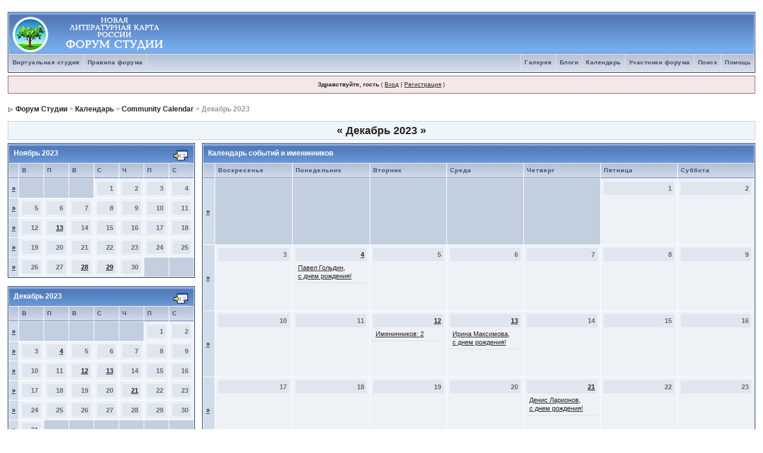

--- FILE ---
content_type: text/html
request_url: http://forum.litkarta.ru/index.php?s=59d5ad36efbea47950dd8175dd078c0f&act=calendar&cal_id=1&m=12&y=2023
body_size: 5124
content:
<!DOCTYPE html PUBLIC "-//W3C//DTD XHTML 1.0 Transitional//EN" "http://www.w3.org/TR/xhtml1/DTD/xhtml1-transitional.dtd"> 
<html xml:lang="en" lang="en" xmlns="http://www.w3.org/1999/xhtml">
<head>
<meta http-equiv="content-type" content="text/html; charset=windows-1251" />
<link rel="shortcut icon" href="favicon.ico" />
<title>Форум Студии Календарь</title>
<link rel="alternate" type="application/rss+xml" title="В целом про литературу" href="http://forum.litkarta.ru/index.php?act=rssout&amp;id=2" />
<link rel="alternate" type="application/rss+xml" title="Современная литература: авторы и произведения" href="http://forum.litkarta.ru/index.php?act=rssout&amp;id=3" />
<link rel="alternate" type="application/rss+xml" title="Произведения участников студии" href="http://forum.litkarta.ru/index.php?act=rssout&amp;id=4" />
<link rel="alternate" type="application/rss+xml" title="Регионы" href="http://forum.litkarta.ru/index.php?act=rssout&amp;id=5" />
 
<style type="text/css" media="all">

@import url(http://forum.litkarta.ru/style_images/css_2.css);

</style> 
 
</head> 
<body>
<div id="ipbwrapper">
<!--ipb.javascript.start-->
<script type="text/javascript">
 //<![CDATA[
 var ipb_var_st            = "0";
 var ipb_lang_tpl_q1       = "Введите номер страницы, на которую хотите перейти.";
 var ipb_var_s             = "c1c3def7155e6e75bbfaee9a8b884a3c";
 var ipb_var_phpext        = "php";
 var ipb_var_base_url      = "http://forum.litkarta.ru/index.php?s=c1c3def7155e6e75bbfaee9a8b884a3c&";
 var ipb_var_image_url     = "style_images/1";
 var ipb_input_f           = "0";
 var ipb_input_t           = "0";
 var ipb_input_p           = "0";
 var ipb_var_cookieid      = "";
 var ipb_var_cookie_domain = "";
 var ipb_var_cookie_path   = "/";
 var ipb_md5_check         = "880ea6a14ea49e853634fbdc5015a024";
 var ipb_new_msgs          = 0;
 var use_enhanced_js       = 1;
 var use_charset           = "windows-1251";
 var ipb_myass_chars_lang  = "Вы ввели слишком мало символов для поиска";
 var ajax_load_msg		   = "Загрузка содержимого...";
 //]]>
</script>
<script type="text/javascript" src='jscripts/ips_ipsclass.js'></script>
<script type="text/javascript" src='jscripts/ipb_global.js'></script>
<script type="text/javascript" src='jscripts/ips_menu.js'></script>
<script type="text/javascript" src='style_images/1/folder_js_skin/ips_menu_html.js'></script>
<script type="text/javascript" src='cache/lang_cache/3/lang_javascript.js'></script>
<script type="text/javascript">
//<![CDATA[
var ipsclass = new ipsclass();
ipsclass.init();
ipsclass.settings['do_linked_resize'] = parseInt( "1" );
ipsclass.settings['resize_percent']   = parseInt( "50" );
//]]>
</script>
<!--ipb.javascript.end-->
<div class="borderwrap">
	<div id="logostrip"><a href='http://forum.litkarta.ru/index.php?s=c1c3def7155e6e75bbfaee9a8b884a3c&amp;'><!--ipb.logo.start--><img src='style_images/ip.boardpr/logoderevo68.gif' alt='IPB' style='vertical-align:top' border='0' /><!--ipb.logo.end--></a></div>
	<div id="submenu">
		<!--ipb.leftlinks.start-->
		
			<div class='ipb-top-left-link'><a href="http://www.litkarta.ru/studio/">Виртуальная студия</a></div>
		
				
		
	<div class='ipb-top-left-link'><a href="http://forum.litkarta.ru/index.php?s=c1c3def7155e6e75bbfaee9a8b884a3c&amp;act=boardrules">Правила форума</a></div>

		<!--ipb.leftlinks.end-->
		<!--ipb.rightlinks.start-->
		<div class='ipb-top-right-link'><a href="http://forum.litkarta.ru/index.php?s=c1c3def7155e6e75bbfaee9a8b884a3c&amp;act=Help">Помощь</a></div>
		<div class='ipb-top-right-link' id="ipb-tl-search"><a href="http://forum.litkarta.ru/index.php?s=c1c3def7155e6e75bbfaee9a8b884a3c&amp;act=Search&amp;f=0">Поиск</a></div>
		<div class='ipb-top-right-link'><a href="http://forum.litkarta.ru/index.php?s=c1c3def7155e6e75bbfaee9a8b884a3c&amp;act=Members">Участники форума</a></div>
		<div class='ipb-top-right-link'><a href="http://forum.litkarta.ru/index.php?s=c1c3def7155e6e75bbfaee9a8b884a3c&amp;act=calendar">Календарь</a></div>
		
			<div class='ipb-top-right-link'><a href="http://forum.litkarta.ru/index.php?s=c1c3def7155e6e75bbfaee9a8b884a3c&amp;automodule=blog">Блоги</a></div><div class='ipb-top-right-link'><a href="http://forum.litkarta.ru/index.php?s=c1c3def7155e6e75bbfaee9a8b884a3c&amp;autocom=gallery">Галерея</a></div>
		
		<div class='popupmenu-new' id='ipb-tl-search_menu' style='display:none;width:210px'>
			<form action="http://forum.litkarta.ru/index.php?s=c1c3def7155e6e75bbfaee9a8b884a3c&amp;act=Search&amp;CODE=01" method="post">
				<input type='hidden' name='forums' id='gbl-search-forums' value='all' /> 
				<input type="text" size="20" name="keywords" id='ipb-tl-search-box' />
				<input class="button" type="image" style='border:0px' src="style_images/1/login-button.gif" />
				
			</form>
			<div style='padding:4px'>
				<a href='http://forum.litkarta.ru/index.php?s=c1c3def7155e6e75bbfaee9a8b884a3c&amp;act=Search'>Больше Возможностей Поиска</a>
			</div>
		</div>
		<script type="text/javascript">
			ipsmenu.register( "ipb-tl-search", 'document.getElementById("ipb-tl-search-box").focus();' );
			gbl_check_search_box();
		</script>
		<!--ipb.rightlinks.end-->
	</div>
</div>

<script type="text/javascript" src='jscripts/ips_xmlhttprequest.js'></script>
<script type="text/javascript" src='jscripts/ipb_global_xmlenhanced.js'></script>
<script type="text/javascript" src='jscripts/dom-drag.js'></script>
<div id='get-myassistant' style='display:none;width:400px;text-align:left;'>
<div class="borderwrap">
 <div class='maintitle' id='myass-drag' title='Нажмите и задержите для перемещения этого окна'>
  <div style='float:right'><a href='#' onclick='document.getElementById("get-myassistant").style.display="none"' title=''>[X]</a></div>
  <div>Помощник</div>
 </div>
 <div id='myass-content' style='overflow-x:auto;'></div>
 </div>
</div>
<!-- Loading Layer -->
<div id='loading-layer' style='display:none'>
	<div id='loading-layer-shadow'>
	   <div id='loading-layer-inner'>
	 	<img src='style_images/1/loading_anim.gif' border='0' alt='Загрузка. Пожалуйста, подождите...' />
		<span style='font-weight:bold' id='loading-layer-text'>Загрузка. Пожалуйста, подождите...</span>
	    </div>
	</div>
</div>
<!-- / Loading Layer -->
<!-- Msg Layer -->
<div id='ipd-msg-wrapper'>
	<div id='ipd-msg-title'>
		<a href='#' onclick='document.getElementById("ipd-msg-wrapper").style.display="none"; return false;'><img src='style_images/1/close.png' alt='X' title='Close Window' class='ipd' /></a> &nbsp; <strong>Сообщение Сайта</strong>
	</div>
	<div id='ipd-msg-inner'><span style='font-weight:bold' id='ipd-msg-text'></span><div class='pp-tiny-text'>(Автоматически закроется через 2 сек.)</div></div>
</div>
<!-- Msg Layer -->

<!-- / End board header -->

<div id="userlinksguest">
	<p class="pcen"><b>Здравствуйте, гость</b> ( <a href="http://forum.litkarta.ru/index.php?s=c1c3def7155e6e75bbfaee9a8b884a3c&amp;act=Login&amp;CODE=00">Вход</a> | <a href="http://forum.litkarta.ru/index.php?s=c1c3def7155e6e75bbfaee9a8b884a3c&amp;act=Reg&amp;CODE=00">Регистрация</a> )







	</p>
</div>
<div id="navstrip"><img src='style_images/1/nav.gif' border='0'  alt='&gt;' />&nbsp;<a href='http://forum.litkarta.ru/index.php?s=c1c3def7155e6e75bbfaee9a8b884a3c&amp;act=idx'>Форум Студии</a>&nbsp;&gt;&nbsp;<a href='http://forum.litkarta.ru/index.php?s=c1c3def7155e6e75bbfaee9a8b884a3c&amp;act=calendar'>Календарь</a>&nbsp;&gt;&nbsp;<a href='http://forum.litkarta.ru/index.php?s=c1c3def7155e6e75bbfaee9a8b884a3c&amp;act=calendar&amp;cal_id=1'>Community Calendar</a>&nbsp;&gt;&nbsp;Декабрь 2023</div>
<!--IBF.NEWPMBOX-->
<div class="calmonths">
	<a href="http://forum.litkarta.ru/index.php?s=c1c3def7155e6e75bbfaee9a8b884a3c&amp;act=calendar&amp;cal_id=1&amp;m=11&amp;y=2023" title="Ноябрь 2023">&laquo;</a>
	Декабрь 2023 
	<a href="http://forum.litkarta.ru/index.php?s=c1c3def7155e6e75bbfaee9a8b884a3c&amp;act=calendar&amp;cal_id=1&amp;m=1&amp;y=2024" title="Январь 2024">&raquo;</a>
</div>
<table class='ipbtable' cellspacing="0">
	<tr>
		<td width="25%" valign="top" class="nopad">
			<div class="borderwrap">
	<div class="maintitle">
		<p class="goto"><a href="http://forum.litkarta.ru/index.php?s=c1c3def7155e6e75bbfaee9a8b884a3c&amp;act=calendar&amp;cal_id=1&amp;m=11&amp;y=2023"><img src='style_images/1/cal_goto.gif' border='0'  alt='Goto Month' /></a></p>
		<p>Ноябрь 2023</p>
	</div>
	<table class='ipbtable' cellspacing="1">
		<tr>
			<td class="subtitle">&nbsp;</td>
			<td width="14%" class="subtitle">В</td><td width="14%" class="subtitle">П</td><td width="14%" class="subtitle">В</td><td width="14%" class="subtitle">С</td><td width="14%" class="subtitle">Ч</td><td width="14%" class="subtitle">П</td><td width="14%" class="subtitle">С</td></tr>
	<!-- NEW ROW-->
<tr>
	<td class="formsubtitle">
		<a href="http://forum.litkarta.ru/index.php?s=c1c3def7155e6e75bbfaee9a8b884a3c&amp;act=calendar&amp;cal_id=1&amp;code=showweek&amp;week=1698796800">&raquo;</a>
	</td><td class="mcellblank"><!-- no content --></td><td class="mcellblank"><!-- no content --></td><td class="mcellblank"><!-- no content --></td><td class="mcelldate">
	<div class="calday">1</div>
</td><td class="mcelldate">
	<div class="calday">2</div>
</td><td class="mcelldate">
	<div class="calday">3</div>
</td><td class="mcelldate">
	<div class="calday">4</div>
</td></tr>
	<!-- NEW ROW-->
<tr>
	<td class="formsubtitle">
		<a href="http://forum.litkarta.ru/index.php?s=c1c3def7155e6e75bbfaee9a8b884a3c&amp;act=calendar&amp;cal_id=1&amp;code=showweek&amp;week=1699142400">&raquo;</a>
	</td><td class="mcelldate">
	<div class="calday">5</div>
</td><td class="mcelldate">
	<div class="calday">6</div>
</td><td class="mcelldate">
	<div class="calday">7</div>
</td><td class="mcelldate">
	<div class="calday">8</div>
</td><td class="mcelldate">
	<div class="calday">9</div>
</td><td class="mcelldate">
	<div class="calday">10</div>
</td><td class="mcelldate">
	<div class="calday">11</div>
</td></tr>
	<!-- NEW ROW-->
<tr>
	<td class="formsubtitle">
		<a href="http://forum.litkarta.ru/index.php?s=c1c3def7155e6e75bbfaee9a8b884a3c&amp;act=calendar&amp;cal_id=1&amp;code=showweek&amp;week=1699747200">&raquo;</a>
	</td><td class="mcelldate">
	<div class="calday">12</div>
</td><td class="mcelldate">
	<div class="calday"><a href='http://forum.litkarta.ru/index.php?s=c1c3def7155e6e75bbfaee9a8b884a3c&amp;act=calendar&amp;cal_id=1&amp;code=showday&amp;y=2023&amp;m=11&amp;d=13'>13</a></div>
</td><td class="mcelldate">
	<div class="calday">14</div>
</td><td class="mcelldate">
	<div class="calday">15</div>
</td><td class="mcelldate">
	<div class="calday">16</div>
</td><td class="mcelldate">
	<div class="calday">17</div>
</td><td class="mcelldate">
	<div class="calday">18</div>
</td></tr>
	<!-- NEW ROW-->
<tr>
	<td class="formsubtitle">
		<a href="http://forum.litkarta.ru/index.php?s=c1c3def7155e6e75bbfaee9a8b884a3c&amp;act=calendar&amp;cal_id=1&amp;code=showweek&amp;week=1700352000">&raquo;</a>
	</td><td class="mcelldate">
	<div class="calday">19</div>
</td><td class="mcelldate">
	<div class="calday">20</div>
</td><td class="mcelldate">
	<div class="calday">21</div>
</td><td class="mcelldate">
	<div class="calday">22</div>
</td><td class="mcelldate">
	<div class="calday">23</div>
</td><td class="mcelldate">
	<div class="calday">24</div>
</td><td class="mcelldate">
	<div class="calday">25</div>
</td></tr>
	<!-- NEW ROW-->
<tr>
	<td class="formsubtitle">
		<a href="http://forum.litkarta.ru/index.php?s=c1c3def7155e6e75bbfaee9a8b884a3c&amp;act=calendar&amp;cal_id=1&amp;code=showweek&amp;week=1700956800">&raquo;</a>
	</td><td class="mcelldate">
	<div class="calday">26</div>
</td><td class="mcelldate">
	<div class="calday">27</div>
</td><td class="mcelldate">
	<div class="calday"><a href='http://forum.litkarta.ru/index.php?s=c1c3def7155e6e75bbfaee9a8b884a3c&amp;act=calendar&amp;cal_id=1&amp;code=showday&amp;y=2023&amp;m=11&amp;d=28'>28</a></div>
</td><td class="mcelldate">
	<div class="calday"><a href='http://forum.litkarta.ru/index.php?s=c1c3def7155e6e75bbfaee9a8b884a3c&amp;act=calendar&amp;cal_id=1&amp;code=showday&amp;y=2023&amp;m=11&amp;d=29'>29</a></div>
</td><td class="mcelldate">
	<div class="calday">30</div>
</td><td class="mcellblank"><!-- no content --></td><td class="mcellblank"><!-- no content --></td>
		</tr>
	</table>
</div><br />
			<div class="borderwrap">
	<div class="maintitle">
		<p class="goto"><a href="http://forum.litkarta.ru/index.php?s=c1c3def7155e6e75bbfaee9a8b884a3c&amp;act=calendar&amp;cal_id=1&amp;m=12&amp;y=2023"><img src='style_images/1/cal_goto.gif' border='0'  alt='Goto Month' /></a></p>
		<p>Декабрь 2023</p>
	</div>
	<table class='ipbtable' cellspacing="1">
		<tr>
			<td class="subtitle">&nbsp;</td>
			<td width="14%" class="subtitle">В</td><td width="14%" class="subtitle">П</td><td width="14%" class="subtitle">В</td><td width="14%" class="subtitle">С</td><td width="14%" class="subtitle">Ч</td><td width="14%" class="subtitle">П</td><td width="14%" class="subtitle">С</td></tr>
	<!-- NEW ROW-->
<tr>
	<td class="formsubtitle">
		<a href="http://forum.litkarta.ru/index.php?s=c1c3def7155e6e75bbfaee9a8b884a3c&amp;act=calendar&amp;cal_id=1&amp;code=showweek&amp;week=1701388800">&raquo;</a>
	</td><td class="mcellblank"><!-- no content --></td><td class="mcellblank"><!-- no content --></td><td class="mcellblank"><!-- no content --></td><td class="mcellblank"><!-- no content --></td><td class="mcellblank"><!-- no content --></td><td class="mcelldate">
	<div class="calday">1</div>
</td><td class="mcelldate">
	<div class="calday">2</div>
</td></tr>
	<!-- NEW ROW-->
<tr>
	<td class="formsubtitle">
		<a href="http://forum.litkarta.ru/index.php?s=c1c3def7155e6e75bbfaee9a8b884a3c&amp;act=calendar&amp;cal_id=1&amp;code=showweek&amp;week=1701561600">&raquo;</a>
	</td><td class="mcelldate">
	<div class="calday">3</div>
</td><td class="mcelldate">
	<div class="calday"><a href='http://forum.litkarta.ru/index.php?s=c1c3def7155e6e75bbfaee9a8b884a3c&amp;act=calendar&amp;cal_id=1&amp;code=showday&amp;y=2023&amp;m=12&amp;d=4'>4</a></div>
</td><td class="mcelldate">
	<div class="calday">5</div>
</td><td class="mcelldate">
	<div class="calday">6</div>
</td><td class="mcelldate">
	<div class="calday">7</div>
</td><td class="mcelldate">
	<div class="calday">8</div>
</td><td class="mcelldate">
	<div class="calday">9</div>
</td></tr>
	<!-- NEW ROW-->
<tr>
	<td class="formsubtitle">
		<a href="http://forum.litkarta.ru/index.php?s=c1c3def7155e6e75bbfaee9a8b884a3c&amp;act=calendar&amp;cal_id=1&amp;code=showweek&amp;week=1702166400">&raquo;</a>
	</td><td class="mcelldate">
	<div class="calday">10</div>
</td><td class="mcelldate">
	<div class="calday">11</div>
</td><td class="mcelldate">
	<div class="calday"><a href='http://forum.litkarta.ru/index.php?s=c1c3def7155e6e75bbfaee9a8b884a3c&amp;act=calendar&amp;cal_id=1&amp;code=showday&amp;y=2023&amp;m=12&amp;d=12'>12</a></div>
</td><td class="mcelldate">
	<div class="calday"><a href='http://forum.litkarta.ru/index.php?s=c1c3def7155e6e75bbfaee9a8b884a3c&amp;act=calendar&amp;cal_id=1&amp;code=showday&amp;y=2023&amp;m=12&amp;d=13'>13</a></div>
</td><td class="mcelldate">
	<div class="calday">14</div>
</td><td class="mcelldate">
	<div class="calday">15</div>
</td><td class="mcelldate">
	<div class="calday">16</div>
</td></tr>
	<!-- NEW ROW-->
<tr>
	<td class="formsubtitle">
		<a href="http://forum.litkarta.ru/index.php?s=c1c3def7155e6e75bbfaee9a8b884a3c&amp;act=calendar&amp;cal_id=1&amp;code=showweek&amp;week=1702771200">&raquo;</a>
	</td><td class="mcelldate">
	<div class="calday">17</div>
</td><td class="mcelldate">
	<div class="calday">18</div>
</td><td class="mcelldate">
	<div class="calday">19</div>
</td><td class="mcelldate">
	<div class="calday">20</div>
</td><td class="mcelldate">
	<div class="calday"><a href='http://forum.litkarta.ru/index.php?s=c1c3def7155e6e75bbfaee9a8b884a3c&amp;act=calendar&amp;cal_id=1&amp;code=showday&amp;y=2023&amp;m=12&amp;d=21'>21</a></div>
</td><td class="mcelldate">
	<div class="calday">22</div>
</td><td class="mcelldate">
	<div class="calday">23</div>
</td></tr>
	<!-- NEW ROW-->
<tr>
	<td class="formsubtitle">
		<a href="http://forum.litkarta.ru/index.php?s=c1c3def7155e6e75bbfaee9a8b884a3c&amp;act=calendar&amp;cal_id=1&amp;code=showweek&amp;week=1703376000">&raquo;</a>
	</td><td class="mcelldate">
	<div class="calday">24</div>
</td><td class="mcelldate">
	<div class="calday">25</div>
</td><td class="mcelldate">
	<div class="calday">26</div>
</td><td class="mcelldate">
	<div class="calday">27</div>
</td><td class="mcelldate">
	<div class="calday">28</div>
</td><td class="mcelldate">
	<div class="calday">29</div>
</td><td class="mcelldate">
	<div class="calday">30</div>
</td></tr>
	<!-- NEW ROW-->
<tr>
	<td class="formsubtitle">
		<a href="http://forum.litkarta.ru/index.php?s=c1c3def7155e6e75bbfaee9a8b884a3c&amp;act=calendar&amp;cal_id=1&amp;code=showweek&amp;week=1703980800">&raquo;</a>
	</td><td class="mcelldate">
	<div class="calday">31</div>
</td><td class="mcellblank"><!-- no content --></td><td class="mcellblank"><!-- no content --></td><td class="mcellblank"><!-- no content --></td><td class="mcellblank"><!-- no content --></td><td class="mcellblank"><!-- no content --></td><td class="mcellblank"><!-- no content --></td>
		</tr>
	</table>
</div><br />
			<div class="borderwrap">
	<div class="maintitle">
		<p class="goto"><a href="http://forum.litkarta.ru/index.php?s=c1c3def7155e6e75bbfaee9a8b884a3c&amp;act=calendar&amp;cal_id=1&amp;m=1&amp;y=2024"><img src='style_images/1/cal_goto.gif' border='0'  alt='Goto Month' /></a></p>
		<p>Январь 2024</p>
	</div>
	<table class='ipbtable' cellspacing="1">
		<tr>
			<td class="subtitle">&nbsp;</td>
			<td width="14%" class="subtitle">В</td><td width="14%" class="subtitle">П</td><td width="14%" class="subtitle">В</td><td width="14%" class="subtitle">С</td><td width="14%" class="subtitle">Ч</td><td width="14%" class="subtitle">П</td><td width="14%" class="subtitle">С</td></tr>
	<!-- NEW ROW-->
<tr>
	<td class="formsubtitle">
		<a href="http://forum.litkarta.ru/index.php?s=c1c3def7155e6e75bbfaee9a8b884a3c&amp;act=calendar&amp;cal_id=1&amp;code=showweek&amp;week=1704067200">&raquo;</a>
	</td><td class="mcellblank"><!-- no content --></td><td class="mcelldate">
	<div class="calday">1</div>
</td><td class="mcelldate">
	<div class="calday">2</div>
</td><td class="mcelldate">
	<div class="calday">3</div>
</td><td class="mcelldate">
	<div class="calday">4</div>
</td><td class="mcelldate">
	<div class="calday">5</div>
</td><td class="mcelldate">
	<div class="calday">6</div>
</td></tr>
	<!-- NEW ROW-->
<tr>
	<td class="formsubtitle">
		<a href="http://forum.litkarta.ru/index.php?s=c1c3def7155e6e75bbfaee9a8b884a3c&amp;act=calendar&amp;cal_id=1&amp;code=showweek&amp;week=1704585600">&raquo;</a>
	</td><td class="mcelldate">
	<div class="calday">7</div>
</td><td class="mcelldate">
	<div class="calday">8</div>
</td><td class="mcelldate">
	<div class="calday"><a href='http://forum.litkarta.ru/index.php?s=c1c3def7155e6e75bbfaee9a8b884a3c&amp;act=calendar&amp;cal_id=1&amp;code=showday&amp;y=2024&amp;m=1&amp;d=9'>9</a></div>
</td><td class="mcelldate">
	<div class="calday">10</div>
</td><td class="mcelldate">
	<div class="calday">11</div>
</td><td class="mcelldate">
	<div class="calday">12</div>
</td><td class="mcelldate">
	<div class="calday">13</div>
</td></tr>
	<!-- NEW ROW-->
<tr>
	<td class="formsubtitle">
		<a href="http://forum.litkarta.ru/index.php?s=c1c3def7155e6e75bbfaee9a8b884a3c&amp;act=calendar&amp;cal_id=1&amp;code=showweek&amp;week=1705190400">&raquo;</a>
	</td><td class="mcelldate">
	<div class="calday">14</div>
</td><td class="mcelldate">
	<div class="calday"><a href='http://forum.litkarta.ru/index.php?s=c1c3def7155e6e75bbfaee9a8b884a3c&amp;act=calendar&amp;cal_id=1&amp;code=showday&amp;y=2024&amp;m=1&amp;d=15'>15</a></div>
</td><td class="mcelldate">
	<div class="calday">16</div>
</td><td class="mcelldate">
	<div class="calday">17</div>
</td><td class="mcelldate">
	<div class="calday">18</div>
</td><td class="mcelldate">
	<div class="calday">19</div>
</td><td class="mcelldate">
	<div class="calday">20</div>
</td></tr>
	<!-- NEW ROW-->
<tr>
	<td class="formsubtitle">
		<a href="http://forum.litkarta.ru/index.php?s=c1c3def7155e6e75bbfaee9a8b884a3c&amp;act=calendar&amp;cal_id=1&amp;code=showweek&amp;week=1705795200">&raquo;</a>
	</td><td class="mcelldate">
	<div class="calday">21</div>
</td><td class="mcelldate">
	<div class="calday">22</div>
</td><td class="mcelldate">
	<div class="calday">23</div>
</td><td class="mcelldate">
	<div class="calday"><a href='http://forum.litkarta.ru/index.php?s=c1c3def7155e6e75bbfaee9a8b884a3c&amp;act=calendar&amp;cal_id=1&amp;code=showday&amp;y=2024&amp;m=1&amp;d=24'>24</a></div>
</td><td class="mcelldate">
	<div class="calday">25</div>
</td><td class="mcelldate">
	<div class="calday">26</div>
</td><td class="mcelldate">
	<div class="calday">27</div>
</td></tr>
	<!-- NEW ROW-->
<tr>
	<td class="formsubtitle">
		<a href="http://forum.litkarta.ru/index.php?s=c1c3def7155e6e75bbfaee9a8b884a3c&amp;act=calendar&amp;cal_id=1&amp;code=showweek&amp;week=1706400000">&raquo;</a>
	</td><td class="mcelldate">
	<div class="calday"><a href='http://forum.litkarta.ru/index.php?s=c1c3def7155e6e75bbfaee9a8b884a3c&amp;act=calendar&amp;cal_id=1&amp;code=showday&amp;y=2024&amp;m=1&amp;d=28'>28</a></div>
</td><td class="mcelldate">
	<div class="calday">29</div>
</td><td class="mcelldate">
	<div class="calday">30</div>
</td><td class="mcelldate">
	<div class="calday"><a href='http://forum.litkarta.ru/index.php?s=c1c3def7155e6e75bbfaee9a8b884a3c&amp;act=calendar&amp;cal_id=1&amp;code=showday&amp;y=2024&amp;m=1&amp;d=31'>31</a></div>
</td><td class="mcellblank"><!-- no content --></td><td class="mcellblank"><!-- no content --></td><td class="mcellblank"><!-- no content --></td>
		</tr>
	</table>
</div><br />
		</td>
		<td width="1%" class="nopad">&nbsp;</td>
		<td width="75%" valign="top" class="nopad">
			<div class="borderwrap">
				<div class="maintitle">Календарь событий и именинников</div>
				<table class='ipbtable' cellspacing="1">
					<tr>
						<td width="2%" class="subtitle">&nbsp;</td>
						<td width="14%" class="subtitle">Воскресенье</td><td width="14%" class="subtitle">Понедельник</td><td width="14%" class="subtitle">Вторник</td><td width="14%" class="subtitle">Среда</td><td width="14%" class="subtitle">Четверг</td><td width="14%" class="subtitle">Пятница</td><td width="14%" class="subtitle">Суббота</td>
						</tr>
<!-- NEW ROW-->
<tr>
	<td class="formsubtitle">
		<a href="http://forum.litkarta.ru/index.php?s=c1c3def7155e6e75bbfaee9a8b884a3c&amp;act=calendar&amp;cal_id=1&amp;code=showweek&amp;week=1701388800">&raquo;</a>
	</td><td class="cellblank"><!-- no content --><br /></td><td class="cellblank"><!-- no content --><br /></td><td class="cellblank"><!-- no content --><br /></td><td class="cellblank"><!-- no content --><br /></td><td class="cellblank"><!-- no content --><br /></td><!--Day-->

<td class="celldate">
 <div class="calday">1</div>

	
</td><!--Day-->

<td class="celldate">
 <div class="calday">2</div>

	
</td></tr>
<!-- NEW ROW-->
<tr>
	<td class="formsubtitle">
		<a href="http://forum.litkarta.ru/index.php?s=c1c3def7155e6e75bbfaee9a8b884a3c&amp;act=calendar&amp;cal_id=1&amp;code=showweek&amp;week=1701561600">&raquo;</a>
	</td><!--Day-->

<td class="celldate">
 <div class="calday">3</div>

	
</td><!--Day-->

<td class="celldate">
 <div class="calday"><a href='http://forum.litkarta.ru/index.php?s=c1c3def7155e6e75bbfaee9a8b884a3c&amp;act=calendar&amp;cal_id=1&amp;code=showday&amp;y=2023&amp;m=12&amp;d=4'>4</a></div>

	<div class="calevents"><div class="calitem"><a href="http://forum.litkarta.ru/index.php?s=c1c3def7155e6e75bbfaee9a8b884a3c&amp;act=calendar&amp;cal_id=1&amp;code=birthdays&amp;y=2023&amp;m=12&amp;d=4">Павел Гольдин, с&nbsp;днем рождения!</a></div></div>
</td><!--Day-->

<td class="celldate">
 <div class="calday">5</div>

	
</td><!--Day-->

<td class="celldate">
 <div class="calday">6</div>

	
</td><!--Day-->

<td class="celldate">
 <div class="calday">7</div>

	
</td><!--Day-->

<td class="celldate">
 <div class="calday">8</div>

	
</td><!--Day-->

<td class="celldate">
 <div class="calday">9</div>

	
</td></tr>
<!-- NEW ROW-->
<tr>
	<td class="formsubtitle">
		<a href="http://forum.litkarta.ru/index.php?s=c1c3def7155e6e75bbfaee9a8b884a3c&amp;act=calendar&amp;cal_id=1&amp;code=showweek&amp;week=1702166400">&raquo;</a>
	</td><!--Day-->

<td class="celldate">
 <div class="calday">10</div>

	
</td><!--Day-->

<td class="celldate">
 <div class="calday">11</div>

	
</td><!--Day-->

<td class="celldate">
 <div class="calday"><a href='http://forum.litkarta.ru/index.php?s=c1c3def7155e6e75bbfaee9a8b884a3c&amp;act=calendar&amp;cal_id=1&amp;code=showday&amp;y=2023&amp;m=12&amp;d=12'>12</a></div>

	<div class="calevents"><div class="calitem"><a href="http://forum.litkarta.ru/index.php?s=c1c3def7155e6e75bbfaee9a8b884a3c&amp;act=calendar&amp;cal_id=1&amp;code=birthdays&amp;y=2023&amp;m=12&amp;d=12">Именинников:&nbsp;2</a></div></div>
</td><!--Day-->

<td class="celldate">
 <div class="calday"><a href='http://forum.litkarta.ru/index.php?s=c1c3def7155e6e75bbfaee9a8b884a3c&amp;act=calendar&amp;cal_id=1&amp;code=showday&amp;y=2023&amp;m=12&amp;d=13'>13</a></div>

	<div class="calevents"><div class="calitem"><a href="http://forum.litkarta.ru/index.php?s=c1c3def7155e6e75bbfaee9a8b884a3c&amp;act=calendar&amp;cal_id=1&amp;code=birthdays&amp;y=2023&amp;m=12&amp;d=13">Ирина Максимова, с&nbsp;днем рождения!</a></div></div>
</td><!--Day-->

<td class="celldate">
 <div class="calday">14</div>

	
</td><!--Day-->

<td class="celldate">
 <div class="calday">15</div>

	
</td><!--Day-->

<td class="celldate">
 <div class="calday">16</div>

	
</td></tr>
<!-- NEW ROW-->
<tr>
	<td class="formsubtitle">
		<a href="http://forum.litkarta.ru/index.php?s=c1c3def7155e6e75bbfaee9a8b884a3c&amp;act=calendar&amp;cal_id=1&amp;code=showweek&amp;week=1702771200">&raquo;</a>
	</td><!--Day-->

<td class="celldate">
 <div class="calday">17</div>

	
</td><!--Day-->

<td class="celldate">
 <div class="calday">18</div>

	
</td><!--Day-->

<td class="celldate">
 <div class="calday">19</div>

	
</td><!--Day-->

<td class="celldate">
 <div class="calday">20</div>

	
</td><!--Day-->

<td class="celldate">
 <div class="calday"><a href='http://forum.litkarta.ru/index.php?s=c1c3def7155e6e75bbfaee9a8b884a3c&amp;act=calendar&amp;cal_id=1&amp;code=showday&amp;y=2023&amp;m=12&amp;d=21'>21</a></div>

	<div class="calevents"><div class="calitem"><a href="http://forum.litkarta.ru/index.php?s=c1c3def7155e6e75bbfaee9a8b884a3c&amp;act=calendar&amp;cal_id=1&amp;code=birthdays&amp;y=2023&amp;m=12&amp;d=21">Денис Ларионов, с&nbsp;днем рождения!</a></div></div>
</td><!--Day-->

<td class="celldate">
 <div class="calday">22</div>

	
</td><!--Day-->

<td class="celldate">
 <div class="calday">23</div>

	
</td></tr>
<!-- NEW ROW-->
<tr>
	<td class="formsubtitle">
		<a href="http://forum.litkarta.ru/index.php?s=c1c3def7155e6e75bbfaee9a8b884a3c&amp;act=calendar&amp;cal_id=1&amp;code=showweek&amp;week=1703376000">&raquo;</a>
	</td><!--Day-->

<td class="celldate">
 <div class="calday">24</div>

	
</td><!--Day-->

<td class="celldate">
 <div class="calday">25</div>

	
</td><!--Day-->

<td class="celldate">
 <div class="calday">26</div>

	
</td><!--Day-->

<td class="celldate">
 <div class="calday">27</div>

	
</td><!--Day-->

<td class="celldate">
 <div class="calday">28</div>

	
</td><!--Day-->

<td class="celldate">
 <div class="calday">29</div>

	
</td><!--Day-->

<td class="celldate">
 <div class="calday">30</div>

	
</td></tr>
<!-- NEW ROW-->
<tr>
	<td class="formsubtitle">
		<a href="http://forum.litkarta.ru/index.php?s=c1c3def7155e6e75bbfaee9a8b884a3c&amp;act=calendar&amp;cal_id=1&amp;code=showweek&amp;week=1703980800">&raquo;</a>
	</td><!--Day-->

<td class="celldate">
 <div class="calday">31</div>

	
</td><td class="cellblank"><!-- no content --><br /></td><td class="cellblank"><!-- no content --><br /></td><td class="cellblank"><!-- no content --><br /></td><td class="cellblank"><!-- no content --><br /></td><td class="cellblank"><!-- no content --><br /></td><td class="cellblank"><!-- no content --><br /></td>
					</tr>
				</table>
			</div>
			<br />
			<table width='100%' cellspacing="0" cellpadding='0'>
			<tr>
			 <td width='25%' class='nopad' valign='top'>
			  <form action="http://forum.litkarta.ru/index.php?s=c1c3def7155e6e75bbfaee9a8b884a3c&amp;act=calendar" method="post">
			   <div class="borderwrap">
			    <div class='maintitle'>Навигация</div>
				   <div class="tablepad">
					   &middot; <a href="http://forum.litkarta.ru/index.php?s=c1c3def7155e6e75bbfaee9a8b884a3c&amp;act=calendar&amp;cal_id=1&amp;code=find&amp;what=thismonth">Текущий месяц</a>
					   <br />&middot; <a href="http://forum.litkarta.ru/index.php?s=c1c3def7155e6e75bbfaee9a8b884a3c&amp;act=calendar&amp;cal_id=1&amp;code=find&amp;what=thisweek">Текущая неделя</a>
					   <br clear='all'/>&nbsp;
				   </div>
			  </div>
		      </form>
		     </td>
		     <td width='1%'>&nbsp;</td>
		     <td width='45%' class='nopad' valign='top'>
			  <form action="http://forum.litkarta.ru/index.php?s=c1c3def7155e6e75bbfaee9a8b884a3c&amp;act=calendar" method="post">
			   <div class="borderwrap">
			    <div class='maintitle' align='center'>Переход по календарю</div>
				   <div class="tablepad" align='center'>
					  <select name="m">	<option value='1'>Январь</option>
	<option value='2'>Февраль</option>
	<option value='3'>Март</option>
	<option value='4'>Апрель</option>
	<option value='5'>Май</option>
	<option value='6'>Июнь</option>
	<option value='7'>Июль</option>
	<option value='8'>Август</option>
	<option value='9'>Сентябрь</option>
	<option value='10'>Октябрь</option>
	<option value='11'>Ноябрь</option>
	<option value='12' selected='selected'>Декабрь</option>
</select>&nbsp;<select name="year">	<option value='2004'>2004</option>
	<option value='2005'>2005</option>
	<option value='2006'>2006</option>
	<option value='2007'>2007</option>
	<option value='2008'>2008</option>
	<option value='2009'>2009</option>
	<option value='2010'>2010</option>
	<option value='2011'>2011</option>
	<option value='2012'>2012</option>
	<option value='2013'>2013</option>
	<option value='2014'>2014</option>
	<option value='2015'>2015</option>
	<option value='2016'>2016</option>
	<option value='2017'>2017</option>
	<option value='2018'>2018</option>
	<option value='2019'>2019</option>
	<option value='2020'>2020</option>
	<option value='2021'>2021</option>
	<option value='2022'>2022</option>
	<option value='2023' selected='selected'>2023</option>
	<option value='2024'>2024</option>
	<option value='2025'>2025</option>
	<option value='2026'>2026</option>
	<option value='2027'>2027</option>
	<option value='2028'>2028</option>
	<option value='2029'>2029</option>
	<option value='2030'>2030</option>
</select>
					  <br /><select name="cal_id"><option value='1' selected='selected'>Community Calendar</option>
</select>&nbsp;<input class="gobutton" type="image" src="style_images/1/login-button.gif" value="ОК" />
				   </div>
			   </div>
		      </form>
		     </td>
		     <td width='1%'>&nbsp;</td>
		     <td width='25%' class='nopad' valign='top'>
			  <div class='borderwrap'>
			   <div class='maintitle'>Добавить событие</div>
			   <div class='tablepad'>
			    &middot; <a href="http://forum.litkarta.ru/index.php?s=c1c3def7155e6e75bbfaee9a8b884a3c&amp;act=calendar&amp;cal_id=1&amp;code=newevent&amp;formtype=single">Однодневное событие</a>
			    <br />&middot; <a href="http://forum.litkarta.ru/index.php?s=c1c3def7155e6e75bbfaee9a8b884a3c&amp;act=calendar&amp;cal_id=1&amp;code=newevent&amp;formtype=range">Многодневное событие</a>
			    <br />&middot; <a href="http://forum.litkarta.ru/index.php?s=c1c3def7155e6e75bbfaee9a8b884a3c&amp;act=calendar&amp;cal_id=1&amp;code=newevent&amp;formtype=recur">Повторяющееся событие</a>
			   </div>
			  </div>
			</td>
		   </tr>
		   </table>
		</td>
	</tr>
</table>
<table cellspacing="0" id="gfooter">
	<tr>
		<td width="45%"><img id="rss-syndication" src='style_images/1/rss.png' border='0' alt='RSS' class='ipd' />
<script type="text/javascript">
//<![CDATA[
  menu_build_menu(
  "rss-syndication",
  new Array( "<a href='http://forum.litkarta.ru/index.php?act=rssout&amp;id=2' style='color:black'>В целом про литературу</a>",
"<a href='http://forum.litkarta.ru/index.php?act=rssout&amp;id=3' style='color:black'>Современная литература: авторы и произведения</a>",
"<a href='http://forum.litkarta.ru/index.php?act=rssout&amp;id=4' style='color:black'>Произведения участников студии</a>",
"<a href='http://forum.litkarta.ru/index.php?act=rssout&amp;id=5' style='color:black'>Регионы</a>"
           ) );
//]]>
</script> </td>
		<td width="10%" align="center" nowrap="nowrap"><a href="lofiversion/index.php"><b>Текстовая версия</b></a></td>
		<td width="45%" align="right" nowrap="nowrap">Сейчас: 15 Ноябрь 2025 - 16:30</td>
	</tr>
</table>
<script type='text/javascript'>
//<![CDATA[
menu_do_global_init();
show_inline_messages();
// Uncomment this to fix IE png images
// causes page slowdown, and some missing images occasionally
// if ( is_ie )
// {
//	 ie_fix_png();
// }

//]]>
</script>
 
<!-- Copyright Information -->
        				  <div align='center' class='copyright'>
        				  	Powered By <a href='http://www.invisionboard.com' style='text-decoration:none' target='_blank'>IP.Board</a>
        				  	2.3.4 &copy; 2025 &nbsp;<a href='http://www.invisionpower.com' style='text-decoration:none' target='_blank'>IPS, Inc</a>.
        				  </div>
		<!-- / Copyright -->
</div>
</body> 
</html>